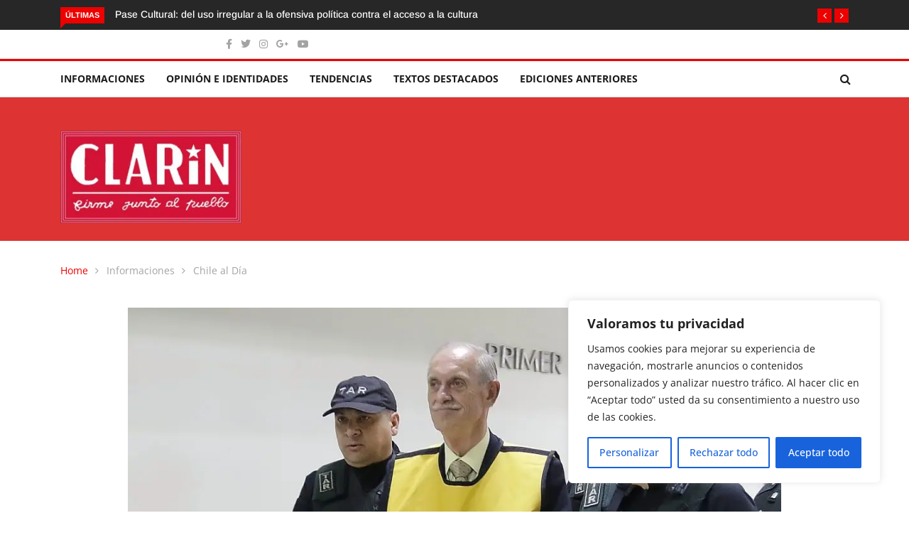

--- FILE ---
content_type: text/html; charset=utf-8
request_url: https://www.google.com/recaptcha/api2/aframe
body_size: 183
content:
<!DOCTYPE HTML><html><head><meta http-equiv="content-type" content="text/html; charset=UTF-8"></head><body><script nonce="R6W_m4wmoyF3njDYtEOCUg">/** Anti-fraud and anti-abuse applications only. See google.com/recaptcha */ try{var clients={'sodar':'https://pagead2.googlesyndication.com/pagead/sodar?'};window.addEventListener("message",function(a){try{if(a.source===window.parent){var b=JSON.parse(a.data);var c=clients[b['id']];if(c){var d=document.createElement('img');d.src=c+b['params']+'&rc='+(localStorage.getItem("rc::a")?sessionStorage.getItem("rc::b"):"");window.document.body.appendChild(d);sessionStorage.setItem("rc::e",parseInt(sessionStorage.getItem("rc::e")||0)+1);localStorage.setItem("rc::h",'1770003569240');}}}catch(b){}});window.parent.postMessage("_grecaptcha_ready", "*");}catch(b){}</script></body></html>